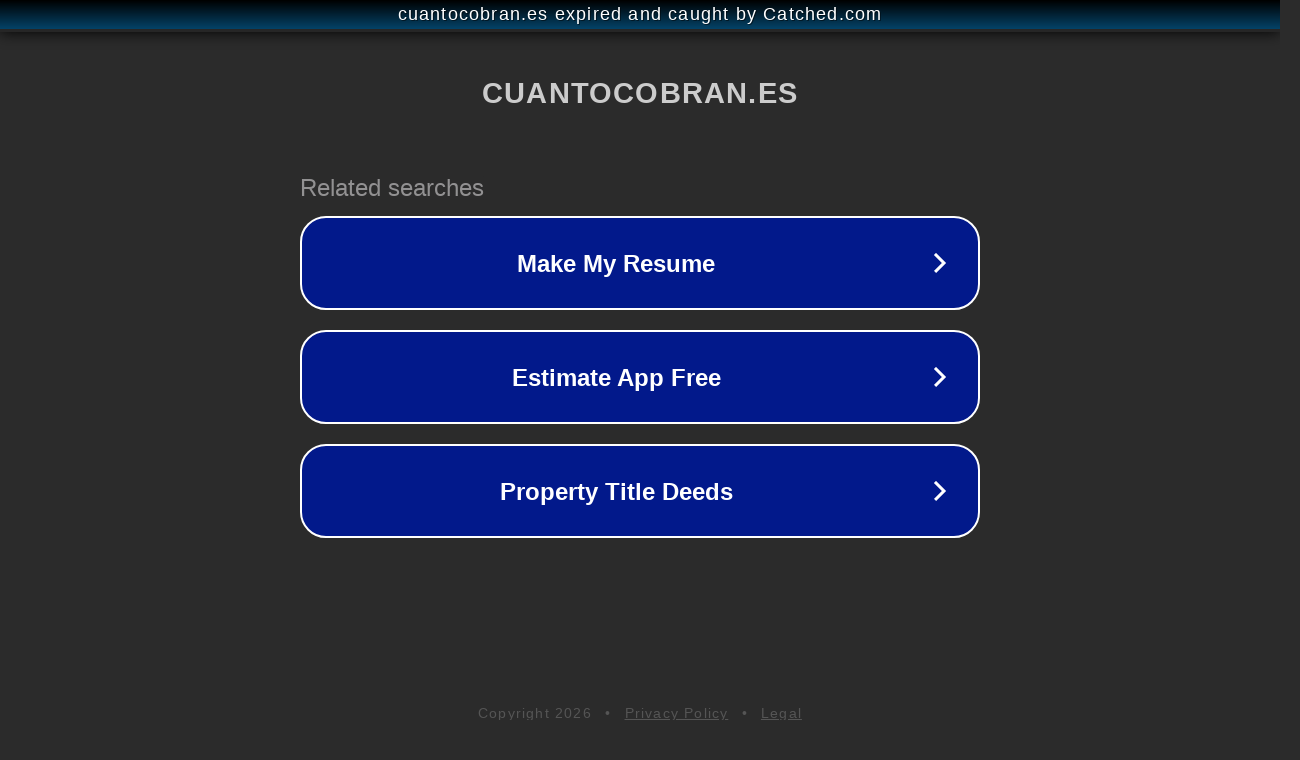

--- FILE ---
content_type: text/html; charset=utf-8
request_url: https://cuantocobran.es/blog/cuanto-cobra-una-azafata-de-eventos-por-hora/
body_size: 1114
content:
<!doctype html>
<html data-adblockkey="MFwwDQYJKoZIhvcNAQEBBQADSwAwSAJBANDrp2lz7AOmADaN8tA50LsWcjLFyQFcb/P2Txc58oYOeILb3vBw7J6f4pamkAQVSQuqYsKx3YzdUHCvbVZvFUsCAwEAAQ==_FKPKeAPzuJ9QeP53KLQnDSHhZ9tU+IiJVFzo6NpqrE+e15+V8dKMrXJU5hF2wNCnVb/a6igbwUrszjAFQfHDxA==" lang="en" style="background: #2B2B2B;">
<head>
    <meta charset="utf-8">
    <meta name="viewport" content="width=device-width, initial-scale=1">
    <link rel="icon" href="[data-uri]">
    <link rel="preconnect" href="https://www.google.com" crossorigin>
</head>
<body>
<div id="target" style="opacity: 0"></div>
<script>window.park = "[base64]";</script>
<script src="/bYMlfIzWy.js"></script>
</body>
</html>
